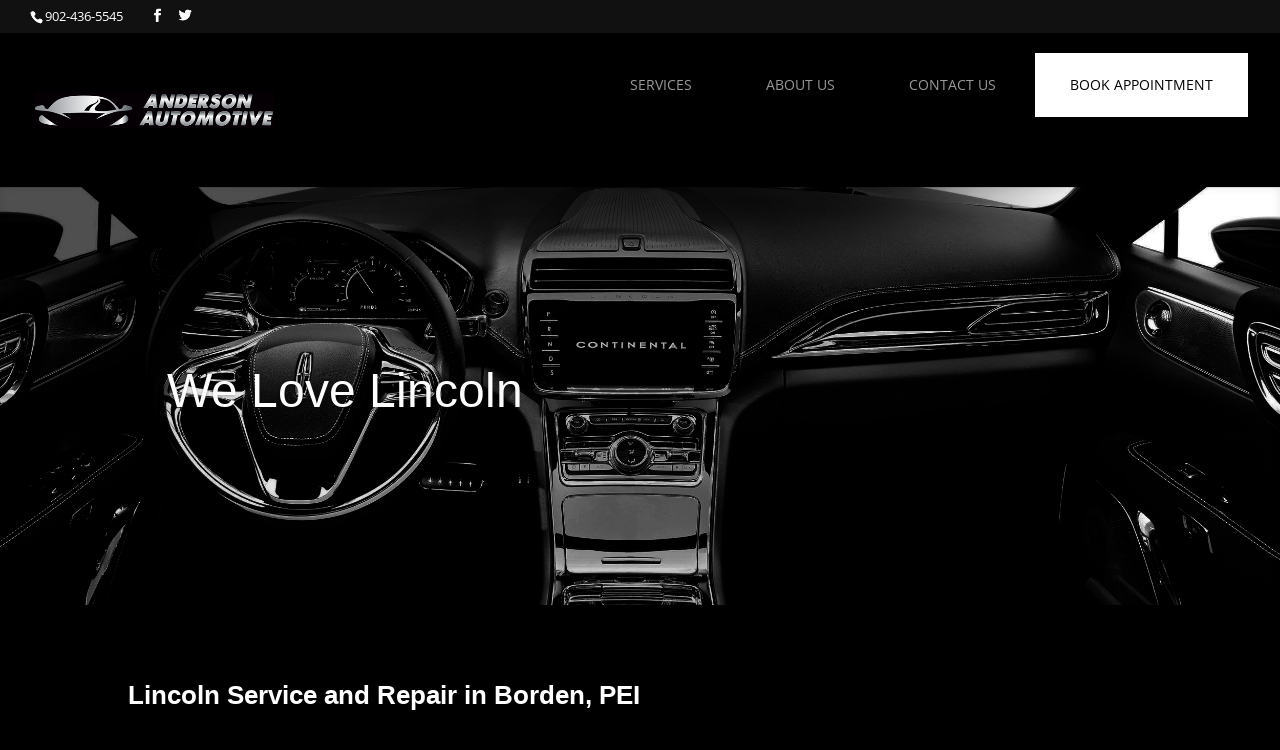

--- FILE ---
content_type: text/css; charset=utf-8
request_url: https://www.andersonautomotive.ca/wp-content/plugins/ada_keyplugin/public/css/ada_kp-public.css?ver=1.4.1
body_size: 5458
content:
/**
 * All of the CSS for your public-facing functionality should be
 * included in this file.
 */
 .keyresult-foundkey {
    margin-bottom: 30px;
	max-width: 700px;
}

.keyinfo {
	min-height: 200px;
    display: flex;
    flex-flow: column nowrap;
}

.keyinfo-img {
    min-width: 200px;
    max-width: 200px;
    width: 200px;
    height: 200px;
    position: relative;
}

.keyinfo img {
    max-width: 180px !important;
    max-height: 180px;
    width: 100%;
    height: auto;
}

.adakp-keylogo {
    width: 78px !important;
    height: auto;
    position: absolute;
    right: 10px;
    bottom: 0;
}
.keyinfo h1 {
    color: #b40000;
    font-size: 36px;
    margin: 10px 0;
}

.keyinfo h2 {
    font-size: 18px;
    margin: 10px 0;
}

.keyinfo h1, .keyinfo h2, .keyinfo h4 {
    font-weight: 700;
}

.keyinfo h3 {
    font-size: 12px;
    color: #fff;
    font-weight: 700;
    display: inline-block;
    padding: 10px;
    background: #02122e;
}

.keyinfo h4 {
    color: #b40000;
    font-size: 16px;
	margin: 10px 0;
}


.keyinfo h5 {
    font-size: 14px;
    font-weight: bold;
}

.keyresult-title {
    text-align: center;
}

.keyresult-row {
    display: flex;
    margin-top: 30px;
}

.keyresult-content {
    order: 1;
    width: 70%;
    margin-left: 30px;
}

.keyresult-content hr {
    margin-top: -25px !important;
    margin-bottom: 30px !important;
}

.adakp_price_warning {
    font-size: 12px;
}

.adakp-key-main-info {
    display: flex;
    flex-flow: row nowrap;
}

.adakp-key-detailt-info {
    display: flex;
    flex-flow: column;
    margin-top: 20px;
}

.adakp-kdi-row-title {
    font-weight: bold;
    font-size: 1.2em;
    padding: 10px 0;
}

.adakp-kdi-row {
    display: flex;
    flex-flow: row nowrap;
    padding: 3px 0;
}

.adakp-kdi-title {
    width: 200px;
    min-width: 200px;
    font-weight: bold;
}

.keyresult-leftsidebar {
    order: 0;
    width: 30%;
    text-align: center;
}

.keyresult-leftsidebar img {
    max-width: 189px;
}

.keyresult-leftsidebar h1 {
    font-size: 20px;
    color: #087e11;
    padding: 10px 0;
}

.keyresult-leftsidebar ol {
    padding: 0;
    margin: 0 30px;
}

.keyresult-leftsidebar ol li {
    width: 100%;
    padding: 10px !important;
    list-style-position: inside;
    border: 1px solid #c3c3c3;
    -webkit-box-shadow: 0 0 10px 0 rgba(204,204,204,1);
    -moz-box-shadow: 0 0 10px 0 rgba(204,204,204,1);
    box-shadow: 0 0 10px 0 rgba(204,204,204,1);
    margin-bottom: 20px;
    font-size: 14px;
}

.adakp_btn {
    display: inline-block;
    background: #02122e;
    padding: 8px 20px;
    cursor: pointer;
}
.adakp_btn:hover {
    background: #02195A;
}

.adakp-feedback {
    margin: 15px 0;
}

.adakp_feedback-btn-wrap {
    display: flex;
    justify-content: center;
}

.adakp_feedback-btn {
    color: #fff;
    font-weight: bold;
}

.adakp_feedback-form {
    margin-top: 20px;
}

.feedback textarea {
    width: 100%;
    resize: none;
    height: 150px;
}

.wpcf7_feedback-btn-wrap {
    display: flex;
    justify-content: right;
}

input.wpcf7-form-control.wpcf7-submit.adakp_btn:hover,
input.adakp_btn.adakp_closebtn:hover
{
    background: #02195A;
    color: white;
}
input.wpcf7-form-control.wpcf7-submit.adakp_btn,
input.adakp_btn.adakp_closebtn
{
    background: #02122e;
    color: white;
    font-size: 14px;
    padding: 6px 12px;
}

#singlebadges {
    width: 100%;
    margin: 30px 0;
    min-height: 100px;
}

.singlebadges-col {
    width: 25%;
    float: left;
    text-align: center;
    padding: 0;
}

#singlebadges a {
    width: 90%;
    font-size: 12px;
    font-weight: 400;
    height: 80%;
    padding: 3% 0 4%;
    border: 1px solid #ddd;
    display: block;
    color: #02122e;
    margin-bottom: 30px;
    -webkit-box-shadow: 0 0 10px 0 rgba(204,204,204,1);
    -moz-box-shadow: 0 0 10px 0 rgba(204,204,204,1);
    box-shadow: 0 0 10px 0 rgba(204,204,204,1);
    cursor: default;
}

#singlebadges i {
    margin-right: 10px;
    font-size: 20px;
    background: #02122e;
    color: #fff;
    border-radius: 10px;
    padding: 10px;
    min-width: 40px;
}

.fa {
    display: inline-block;
    font: normal normal normal 14px/1 FontAwesome;
    font-size: inherit;
    text-rendering: auto;
    -webkit-font-smoothing: antialiased;
    -moz-osx-font-smoothing: grayscale;
}

@media all and (max-width: 1099px) {
    .singlebadges-col {
        width: 50%;
        float: left;
    }
}

@media all and (max-width: 768px) {
    .keyresult-row {
        flex-flow: column nowrap;
    }

    .keyresult-content {
        order: 0;
        width: 100%;
        margin-left: 0;
    }

    .keyinfo h3 a {
        color: #fff;
    }

    .keyresult-leftsidebar {
        order: 1;
        width: 100%;
    }

    #singlebadges {
        margin: 30px 15px;
    }

    .singlebadges-col {
        width: 50%;
        float: left;
    }
}

@media all and (max-width: 450px) {
	.keyinfo {
		clear: both;
		text-align: center;
        flex-flow: column nowrap;
        justify-content: center;
	}

    .adakp-key-main-info {
        flex-flow: column nowrap;
    }

    .adakp-key-detailt-info {
        text-align: left;
    }

    .adakp-kdi-title {
        width: 160px;
        max-width: 160px;
        min-width: 160px;
    }

	.keyinfo-img {
        margin-left: auto;
        margin-right: auto;
	}

	.resultspagebox {
		text-align: center;
	}
	
	.keyinfo h3 {
		margin-left: 0;
	}
	
	.keyinfo h2, .keyinfo h5 {
		margin-left: 0;
	}

	.keyinfo h1, .keyinfo h4 {
		margin: 10px 0 10px 0;	
	}	

	.key-call-btn {
		margin-left: auto;
		margin-right: auto;
	}
	
}

@media all and (max-width: 480px) {
    .singlebadges-col {
        width: 100%;
        float: none;
    }
}


--- FILE ---
content_type: text/css; charset=utf-8
request_url: https://www.andersonautomotive.ca/wp-content/plugins/erc-vehicle-catalogue/dist/css/app.css?ver=6.9
body_size: 8038
content:
[data-v-28681906]{box-sizing:border-box}.form-field-wrapper[data-v-28681906]{display:grid;grid-template-columns:repeat(auto-fit,minmax(270px,1fr));margin-left:-5px;margin-right:-5px;margin-bottom:-10px}.field-group[data-v-28681906]{padding-right:5px;padding-left:5px;margin-bottom:10px;width:100%;flex-wrap:wrap;align-items:center;position:relative;display:flex}.field-group label[data-v-28681906]{padding-bottom:5px;font-family:PT Sans,sans-serif;font-size:16px;font-weight:600;color:#fff}.form-field[data-v-28681906]{font-family:Open Sans,sans-serif;font-size:16px;font-weight:300;flex-basis:100%;max-width:100%;color:#000;display:flex;position:relative;width:100%}.select-wrapper[data-v-28681906]:before{content:url('data:image/svg+xml; utf8, <svg xmlns="http://www.w3.org/2000/svg" aria-hidden="true" class="svg-inline--fa fa-caret-down" data-icon="caret-down" data-prefix="fas" viewBox="0 0 320 512"><path fill="currentColor" d="m310.6 246.6-127.1 128c-7.1 6.3-15.3 9.4-23.5 9.4s-16.38-3.125-22.63-9.375l-127.1-128C.2244 237.5-2.516 223.7 2.438 211.8S19.07 192 32 192h255.1c12.94 0 24.62 7.781 29.58 19.75s3.12 25.75-6.08 34.85z"/></svg>');position:absolute;top:50%;transform:translateY(-50%);right:10px;pointer-events:none;text-shadow:0 0 3px rgba(0,0,0,.3);width:10px}.select-wrapper select[data-v-28681906]{background-color:#fff;border-radius:9px;flex-basis:100%;-webkit-appearance:none;-moz-appearance:none;appearance:none;color:inherit;font-size:inherit;font-family:inherit;font-weight:inherit;font-style:inherit;text-transform:inherit;letter-spacing:inherit;line-height:inherit;width:100%;max-width:100%;border:1px solid #818a91;flex-grow:1;min-height:40px;padding:5px 20px 5px 14px}.field-group__button[data-v-28681906]{align-items:flex-end;padding-top:10px}.submit-button[data-v-28681906]{background-color:#fff;color:#00aeff;flex-basis:100%;min-height:40px;border:none;cursor:pointer;display:inline-block;line-height:1;padding:0 24px;fill:#fff;text-align:center;transition:all .3s;border-radius:10px!important;font-weight:700}.submit-button[data-v-28681906]:hover:enabled{background-color:#00699b;color:#fff}.submit-button[data-v-28681906]:focus:enabled{background-color:#00699b;color:#fff;outline:none}.submit-button[data-v-28681906]:disabled{cursor:not-allowed;background-color:#e3e3e3;color:#a7a7a7}.erc__vehicle-remap-info[data-v-f514c044]{padding:0 3vw}.section-image-info[data-v-f514c044]{width:100%;display:grid;grid-template-columns:repeat(auto-fit,minmax(360px,1fr));padding:0 0 20px 0}.vehicle-image img[data-v-f514c044]{width:100%!important}.logo-and-basic-info[data-v-f514c044]{display:flex;text-align:left;-moz-column-gap:20px;column-gap:20px;padding-top:30px;justify-content:flex-end}.brand-logo[data-v-f514c044]{padding:0 0 10px 0}.brand-logo img[data-v-f514c044]{max-width:100px}.brand-name[data-v-f514c044]{color:#000;font-family:Open Sans,sans-serif;font-size:18px;font-weight:700}.model-name[data-v-f514c044]{color:#00aeff;font-family:Ubuntu,sans-serif;font-size:40px;font-weight:900;line-height:40px}.generation-name[data-v-f514c044],.generation-year[data-v-f514c044]{color:#767e87;font-family:Open Sans,sans-serif;font-size:22px;font-weight:700;display:inline}.engine-name[data-v-f514c044]{color:#000;font-family:Open Sans,sans-serif;font-size:22px;font-weight:700;padding-bottom:20px}.remap-info[data-v-f514c044]{display:inline-block;width:70%}.remap-info h5[data-v-f514c044]{color:#000;font-family:Open Sans,sans-serif;font-size:16px;font-weight:700}.engine-info[data-v-f514c044]{display:inline-block;width:100%;text-align:right;vertical-align:top;padding-top:10px;line-height:25px}.engine-info span.label[data-v-f514c044]{font-weight:400;padding-right:5px}section.remaps_engine__titles[data-v-f514c044]{display:grid;grid-template-columns:50% 50%;color:#000;font-family:Open Sans,sans-serif;font-size:16px;font-weight:700}.section-title.section-title__engine.column[data-v-f514c044]{text-align:right}.section-title[data-v-f514c044]{font-family:Ubuntu,sans-serif}.methods h5[data-v-f514c044],.options h5[data-v-f514c044],.section-title[data-v-f514c044],.tools h5[data-v-f514c044]{font-size:16px;font-weight:700;padding:1rem 0 .2rem 0;margin:0}section.remaps_engine__data[data-v-f514c044]{display:grid;grid-template-columns:2fr repeat(1,minmax(auto,1fr));padding:0 0 40px 0;color:#000;margin-top:30px}section.remaps_engine__data .remaps-info[data-v-f514c044]{text-align:right}.available_remaps[data-v-f514c044]{display:grid;grid-template-columns:repeat(auto-fit,100px);grid-column-gap:10px;grid-auto-flow:row}.heading[data-v-f514c044]{color:#54595f;font-family:Open Sans,sans-serif;font-size:20px;font-weight:200;text-transform:uppercase;margin:1rem 0 .5rem 0}section.remaps_engine__data .data[data-v-f514c044]{display:grid;grid-template-columns:100%;grid-row-gap:10px}.column .data-box[data-v-f514c044]{border:2px solid #00aeff;border-radius:.6rem;min-height:100px;width:100%;max-width:90px;display:inline-block;padding:10px}.column .data-box span.label[data-v-f514c044]{width:100%;display:block;text-align:center;font-family:Open Sans,sans-serif;font-size:18px;font-weight:500;color:#00aeff}.column .data-box span.value[data-v-f514c044]{width:100%;display:block;text-align:center;font-family:Ubuntu,sans-serif;font-size:26px;font-weight:900;color:#00aeff}.column .data-box.data-box__nm[data-v-f514c044]{background:#00aeff;color:#fff;margin-right:0!important}.column .data-box.data-box__nm span.label[data-v-f514c044],.column .data-box.data-box__nm span.value[data-v-f514c044]{color:#fff}.column .data-box.data-box__graph[data-v-f514c044]{border:none;padding:0}.column .data-box.data-box__graph .cdc-text span[data-v-f514c044]{font-weight:700;font-family:Open Sans,sans-serif}.column .data-box.data-box__graph .cdc-text span.percent-value[data-v-f514c044]{font-size:22px}.column .data-box.data-box__graph .cdc-text span.percent-sign[data-v-f514c044]{font-size:16px}.column__stage_1 .data-box[data-v-f514c044]{border:2px solid #ff5419}.column__stage_1 .data-box.data-box__nm[data-v-f514c044]{background:#ff5419}.column__stage_1 .data-box.data-box__nm span.label[data-v-f514c044],.column__stage_1 .data-box.data-box__nm span.value[data-v-f514c044]{color:#fff}.column__stage_1 .data-box.data-box__hp span.label[data-v-f514c044],.column__stage_1 .data-box.data-box__hp span.value[data-v-f514c044],.column__stage_1 .data-box__graph .cdc-text span[data-v-f514c044]{color:#ff5419}.column__stage_2 .data-box[data-v-f514c044]{border:2px solid #e82409}.column__stage_2 .data-box.data-box__nm[data-v-f514c044]{background:#e82409}.column__stage_2 .data-box.data-box__nm span.label[data-v-f514c044],.column__stage_2 .data-box.data-box__nm span.value[data-v-f514c044]{color:#fff}.column__stage_2 .data-box.data-box__hp span.label[data-v-f514c044],.column__stage_2 .data-box.data-box__hp span.value[data-v-f514c044],.column__stage_2 .data-box__graph .cdc-text span[data-v-f514c044]{color:#e82409}.info-tooltip__text[data-v-f514c044]{box-shadow:none;text-align:left;padding:10px}.info-tooltip__text h6[data-v-f514c044],.info-tooltip__text p[data-v-f514c044]{margin:0}.info-tooltip__text h6[data-v-f514c044]{margin-bottom:10px}.info-tooltip__reference[data-v-f514c044]{margin-top:52px;width:30px;height:30px;border:2px solid #e82409;border-radius:15px;text-align:center;display:flex;justify-content:center;align-items:center;cursor:pointer;transition:background-color .2s}.info-tooltip__reference[data-v-f514c044]:hover{background-color:#e82409}.info-tooltip__reference span[data-v-f514c044]{display:inline-block;background-color:#e82409;width:20px;height:20px;border-radius:10px;color:#fff;font-weight:700;font-family:Ubuntu,sans-serif;line-height:1.4rem}@media only screen and (max-device-width:740px){.section-image-info[data-v-f514c044]{padding:20px 0 0 0}.logo-and-basic-info[data-v-f514c044]{text-align:left;display:flex}.brand-logo[data-v-f514c044]{padding:10px 20px 40px 0}}.erc-vehicle-catalog-container[data-v-3f47fa47]{box-sizing:border-box;max-width:1140px;margin:0 auto}.erc-vehicle-catalog-container [data-v-3f47fa47]{box-sizing:border-box}.erc-vehicle-catalog-container .form[data-v-3f47fa47]{padding:30px;background-color:#00aeff;border-radius:18px 18px 0 0}*{box-sizing:border-box}#app{margin:0;padding:0;font-family:Open Sans,sans-serif;font-weight:300}

--- FILE ---
content_type: text/css; charset=utf-8
request_url: https://www.andersonautomotive.ca/wp-content/et-cache/global/et-divi-customizer-global.min.css?ver=1749740448
body_size: 24309
content:
body,.et_pb_column_1_2 .et_quote_content blockquote cite,.et_pb_column_1_2 .et_link_content a.et_link_main_url,.et_pb_column_1_3 .et_quote_content blockquote cite,.et_pb_column_3_8 .et_quote_content blockquote cite,.et_pb_column_1_4 .et_quote_content blockquote cite,.et_pb_blog_grid .et_quote_content blockquote cite,.et_pb_column_1_3 .et_link_content a.et_link_main_url,.et_pb_column_3_8 .et_link_content a.et_link_main_url,.et_pb_column_1_4 .et_link_content a.et_link_main_url,.et_pb_blog_grid .et_link_content a.et_link_main_url,body .et_pb_bg_layout_light .et_pb_post p,body .et_pb_bg_layout_dark .et_pb_post p{font-size:15px}.et_pb_slide_content,.et_pb_best_value{font-size:17px}body{color:#efefef}h1,h2,h3,h4,h5,h6{color:#ffffff}#et_search_icon:hover,.mobile_menu_bar:before,.mobile_menu_bar:after,.et_toggle_slide_menu:after,.et-social-icon a:hover,.et_pb_sum,.et_pb_pricing li a,.et_pb_pricing_table_button,.et_overlay:before,.entry-summary p.price ins,.et_pb_member_social_links a:hover,.et_pb_widget li a:hover,.et_pb_filterable_portfolio .et_pb_portfolio_filters li a.active,.et_pb_filterable_portfolio .et_pb_portofolio_pagination ul li a.active,.et_pb_gallery .et_pb_gallery_pagination ul li a.active,.wp-pagenavi span.current,.wp-pagenavi a:hover,.nav-single a,.tagged_as a,.posted_in a{color:#555555}.et_pb_contact_submit,.et_password_protected_form .et_submit_button,.et_pb_bg_layout_light .et_pb_newsletter_button,.comment-reply-link,.form-submit .et_pb_button,.et_pb_bg_layout_light .et_pb_promo_button,.et_pb_bg_layout_light .et_pb_more_button,.et_pb_contact p input[type="checkbox"]:checked+label i:before,.et_pb_bg_layout_light.et_pb_module.et_pb_button{color:#555555}.footer-widget h4{color:#555555}.et-search-form,.nav li ul,.et_mobile_menu,.footer-widget li:before,.et_pb_pricing li:before,blockquote{border-color:#555555}.et_pb_counter_amount,.et_pb_featured_table .et_pb_pricing_heading,.et_quote_content,.et_link_content,.et_audio_content,.et_pb_post_slider.et_pb_bg_layout_dark,.et_slide_in_menu_container,.et_pb_contact p input[type="radio"]:checked+label i:before{background-color:#555555}a{color:#e5324c}#main-header,#main-header .nav li ul,.et-search-form,#main-header .et_mobile_menu{background-color:#000000}#main-header .nav li ul{background-color:#111111}.et_secondary_nav_enabled #page-container #top-header{background-color:#111111!important}#et-secondary-nav li ul{background-color:#111111}#et-secondary-nav li ul{background-color:#2d2d2d}.et_header_style_centered .mobile_nav .select_page,.et_header_style_split .mobile_nav .select_page,.et_nav_text_color_light #top-menu>li>a,.et_nav_text_color_dark #top-menu>li>a,#top-menu a,.et_mobile_menu li a,.et_nav_text_color_light .et_mobile_menu li a,.et_nav_text_color_dark .et_mobile_menu li a,#et_search_icon:before,.et_search_form_container input,span.et_close_search_field:after,#et-top-navigation .et-cart-info{color:rgba(255,255,255,0.6)}.et_search_form_container input::-moz-placeholder{color:rgba(255,255,255,0.6)}.et_search_form_container input::-webkit-input-placeholder{color:rgba(255,255,255,0.6)}.et_search_form_container input:-ms-input-placeholder{color:rgba(255,255,255,0.6)}#main-header .nav li ul a{color:rgba(255,255,255,0.7)}#top-header,#top-header a,#et-secondary-nav li li a,#top-header .et-social-icon a:before{font-size:13px;font-weight:normal;font-style:normal;text-transform:uppercase;text-decoration:none}#top-menu li a,.et_search_form_container input{font-weight:normal;font-style:normal;text-transform:uppercase;text-decoration:none}.et_search_form_container input::-moz-placeholder{font-weight:normal;font-style:normal;text-transform:uppercase;text-decoration:none}.et_search_form_container input::-webkit-input-placeholder{font-weight:normal;font-style:normal;text-transform:uppercase;text-decoration:none}.et_search_form_container input:-ms-input-placeholder{font-weight:normal;font-style:normal;text-transform:uppercase;text-decoration:none}#top-menu li.current-menu-ancestor>a,#top-menu li.current-menu-item>a,#top-menu li.current_page_item>a{color:#e5324c}#main-footer{background-color:#111111}#footer-widgets .footer-widget a,#footer-widgets .footer-widget li a,#footer-widgets .footer-widget li a:hover{color:#e5324c}#main-footer .footer-widget h4,#main-footer .widget_block h1,#main-footer .widget_block h2,#main-footer .widget_block h3,#main-footer .widget_block h4,#main-footer .widget_block h5,#main-footer .widget_block h6{color:#555555}.footer-widget li:before{border-color:#555555}#footer-widgets .footer-widget li:before{top:9.75px}#et-footer-nav{background-color:#050505}.bottom-nav,.bottom-nav a,.bottom-nav li.current-menu-item a{color:#777777}#et-footer-nav .bottom-nav li.current-menu-item a{color:#e5324c}.bottom-nav a{font-weight:normal;font-style:normal;text-transform:uppercase;text-decoration:none}#footer-bottom{background-color:#000000}#footer-bottom .et-social-icon a{color:#a8a8a8}body .et_pb_button{font-size:16px;background-color:#111111;border-color:#101010;border-radius:4px;font-weight:bold;font-style:normal;text-transform:uppercase;text-decoration:none;}body.et_pb_button_helper_class .et_pb_button,body.et_pb_button_helper_class .et_pb_module.et_pb_button{color:#fffffe}body .et_pb_button:after{font-size:25.6px}body .et_pb_bg_layout_light.et_pb_button:hover,body .et_pb_bg_layout_light .et_pb_button:hover,body .et_pb_button:hover{background-color:rgba(43,43,43,0.77);border-radius:4px}@media only screen and (min-width:981px){.et_header_style_left #et-top-navigation,.et_header_style_split #et-top-navigation{padding:40px 0 0 0}.et_header_style_left #et-top-navigation nav>ul>li>a,.et_header_style_split #et-top-navigation nav>ul>li>a{padding-bottom:40px}.et_header_style_split .centered-inline-logo-wrap{width:79px;margin:-79px 0}.et_header_style_split .centered-inline-logo-wrap #logo{max-height:79px}.et_pb_svg_logo.et_header_style_split .centered-inline-logo-wrap #logo{height:79px}.et_header_style_centered #top-menu>li>a{padding-bottom:14px}.et_header_style_slide #et-top-navigation,.et_header_style_fullscreen #et-top-navigation{padding:31px 0 31px 0!important}.et_header_style_centered #main-header .logo_container{height:79px}#logo{max-height:56%}.et_pb_svg_logo #logo{height:56%}.et_header_style_centered.et_hide_primary_logo #main-header:not(.et-fixed-header) .logo_container,.et_header_style_centered.et_hide_fixed_logo #main-header.et-fixed-header .logo_container{height:14.22px}.et_fixed_nav #page-container .et-fixed-header#top-header{background-color:#111111!important}.et_fixed_nav #page-container .et-fixed-header#top-header #et-secondary-nav li ul{background-color:#111111}.et-fixed-header #top-menu a,.et-fixed-header #et_search_icon:before,.et-fixed-header #et_top_search .et-search-form input,.et-fixed-header .et_search_form_container input,.et-fixed-header .et_close_search_field:after,.et-fixed-header #et-top-navigation .et-cart-info{color:rgba(255,255,255,0.6)!important}.et-fixed-header .et_search_form_container input::-moz-placeholder{color:rgba(255,255,255,0.6)!important}.et-fixed-header .et_search_form_container input::-webkit-input-placeholder{color:rgba(255,255,255,0.6)!important}.et-fixed-header .et_search_form_container input:-ms-input-placeholder{color:rgba(255,255,255,0.6)!important}.et-fixed-header #top-menu li.current-menu-ancestor>a,.et-fixed-header #top-menu li.current-menu-item>a,.et-fixed-header #top-menu li.current_page_item>a{color:#e5324c!important}}@media only screen and (min-width:1350px){.et_pb_row{padding:27px 0}.et_pb_section{padding:54px 0}.single.et_pb_pagebuilder_layout.et_full_width_page .et_post_meta_wrapper{padding-top:81px}.et_pb_fullwidth_section{padding:0}}	.et_pb_button{font-family:'Open Sans',Helvetica,Arial,Lucida,sans-serif}#top-menu li.current-menu-ancestor>a,#top-menu li.current-menu-item>a,#top-menu li.current_page_item>a{color:rgba(255,255,255,0.6)}#top-menu li.current-menu-item>a{background:#fff;color:#000;opacity:1!important}#top-menu li li.current-menu-item a{background:none;color:#fff;opacity:1!important}#top-menu li.nav-button a{background:#fff;color:#000}#top-menu li ul li a{padding:6px 20px!important}#top-menu .menu-item-has-children>a:first-child::after{right:5px;top:15px}#top-menu li a:hover,#top-menu li a:focus,#top-menu li a:active{background:#fff;color:#000;opacity:1!important}#top-menu li ul li a:hover,#top-menu li ul li a:focus,#top-menu li ul li a:active{background:none;color:#fff;opacity:1!important}#top-menu li{padding-right:0}#top-menu a{padding:15px 25px!important}.et_header_style_left #et-top-navigation{padding-top:20px;padding-bottom:20px}.btn-loc{display:inline-block;padding:10px 20px;border:solid 1px rgba(255,255,255,0.2);cursor:pointer}.btn-loc:hover,.btn-loc:focus,.btn-loc:active{color:#000;background:#e5324c}.locations-sec .container{text-align:center}.locations-sec{width:100%;text-align:center;background:#111;padding:40px 0 12px;color:#fff;clear:both}.locations-sec ul{display:flex;flex-wrap:wrap}.locations-sec ul li{width:23%;list-style-type:none;padding:0;border-bottom:solid 1px rgba(255,255,255,0.2);margin:0 1%;text-align:left;font-size:0.85em}.locations-sec ul li a{color:#fff;text-decoration:none;transition:all 0.5s ease 0s;display:block;line-height:normal;padding:7px 0}.locations-sec ul li a:hover,.locations-sec ul li a:focus,.locations-sec ul li a:active{color:#e5324c}#autosync-visualizer-app{background:#000}#logo{max-width:328px!important}@media only screen and (max-width:1280px){#logo{max-width:240px!important}}@media only screen and (max-width:500px){#logo{max-width:240px!important}}ul.capsule{margin:0;padding:0;list-style-type:none}ul.capsule li{border-radius:25px;font-size:smaller;display:inline-block;margin:5px 3px;padding:.25em 1em;text-transform:capitalize;background-color:#1f4d89}ul.capsule li a{color:#fff}@media (max-width:1200px){#et_mobile_nav_menu{display:block}#top-menu{display:none}}.dark a{color:#ddd}.dark a:hover{color:#666}h1,h2{font-weight:700}.et_pb_slide_content h1{font-weight:300}.bottom-nav{text-align:center}.et_pb_column_1_2 .et_pb_team_member_image,.et_pb_column_3_8 .et_pb_team_member_image,.et_pb_column_1_3 .et_pb_team_member_image,.et_pb_column_1_4 .et_pb_team_member_image{text-align:left}.entry-content table,.entry-content table tr td{border:none}.et_pb_toggle_close,.et_pb_toggle_open{padding:20px;background-color:#111}.et_pb_toggle{border:1px solid #222}.et_pb_toggle_title::before{color:#777}.et_pb_toggle_close h5.et_pb_toggle_title,.et_pb_toggle_open h5.et_pb_toggle_title{color:#ccc}.map{width:100%;Height:400px}.map-wrap{position:relative}.overlay{width:100%;min-height:400px;position:absolute;top:0}@media only screen and (min-width:981px){#top-header .container{padding-top:0}#et-info{padding-top:9px}.et_pb_slide_content h1{font-size:48px}.menu-item-479{background:#282828;padding:10px 10px 0}.menu-item-479:hover{background:#1f4d89}.et_pb_team_member_image img{max-height:240px;width:auto}}@media only screen and (min-width:981px) and (max-width:1180px){.et_pb_team_member_image img{max-height:180px;width:auto}}@media only screen and (max-width:981px){.et_pb_slides .et_pb_slider_container_inner{padding-top:20px!important}}.promotions{display:flex;flex-wrap:wrap;justify-content:flex-start}.promotions div{width:23%;margin:15px 1%;border:solid 1px #ccc;box-shadow:0 0 10px rgb(0 0 0 / 20%)}#et_mobile_nav_menu .mobile_nav.opened .mobile_menu_bar::before,.et_pb_module.et_pb_menu .et_mobile_nav_menu .mobile_nav.opened .mobile_menu_bar::before{content:'4d'}ul.et_mobile_menu li.menu-item-has-children .mobile-toggle,ul.et_mobile_menu li.page_item_has_children .mobile-toggle,.et-db #et-boc .et-l ul.et_mobile_menu li.menu-item-has-children .mobile-toggle,.et-db #et-boc .et-l ul.et_mobile_menu li.page_item_has_children .mobile-toggle{width:44px;height:100%;padding:0px!important;max-height:44px;border:none;position:absolute;right:0px;top:0px;z-index:999;background-color:transparent}ul.et_mobile_menu>li.menu-item-has-children,ul.et_mobile_menu>li.page_item_has_children,ul.et_mobile_menu>li.menu-item-has-children .sub-menu li.menu-item-has-children,.et-db #et-boc .et-l ul.et_mobile_menu>li.menu-item-has-children,.et-db #et-boc .et-l ul.et_mobile_menu>li.page_item_has_children,.et-db #et-boc .et-l ul.et_mobile_menu>li.menu-item-has-children .sub-menu li.menu-item-has-children{position:relative}.et_mobile_menu .menu-item-has-children>a,.et-db #et-boc .et-l .et_mobile_menu .menu-item-has-children>a{background-color:transparent}ul.et_mobile_menu .menu-item-has-children .sub-menu,#main-header ul.et_mobile_menu .menu-item-has-children .sub-menu,.et-db #et-boc .et-l ul.et_mobile_menu .menu-item-has-children .sub-menu,.et-db #main-header ul.et_mobile_menu .menu-item-has-children .sub-menu{display:none!important;visibility:hidden!important}ul.et_mobile_menu .menu-item-has-children .sub-menu.visible,#main-header ul.et_mobile_menu .menu-item-has-children .sub-menu.visible,.et-db #et-boc .et-l ul.et_mobile_menu .menu-item-has-children .sub-menu.visible,.et-db #main-header ul.et_mobile_menu .menu-item-has-children .sub-menu.visible{display:block!important;visibility:visible!important}ul.et_mobile_menu li.menu-item-has-children .mobile-toggle,.et-db #et-boc .et-l ul.et_mobile_menu li.menu-item-has-children .mobile-toggle{text-align:center;opacity:1}ul.et_mobile_menu li.menu-item-has-children .mobile-toggle::after,.et-db #et-boc .et-l ul.et_mobile_menu li.menu-item-has-children .mobile-toggle::after{top:0;position:relative;font-family:"ETModules";content:'33';padding:3px}ul.et_mobile_menu li.menu-item-has-children.dt-open>.mobile-toggle::after,.et-db #et-boc .et-l ul.et_mobile_menu li.menu-item-has-children.dt-open>.mobile-toggle::after{content:'32'}.et_pb_menu_0.et_pb_menu .et_mobile_menu:after{position:absolute;right:5%;margin-left:-20px;top:-14px;width:0;height:0;content:'';border-left:20px solid transparent;border-right:20px solid transparent;border-bottom:20px solid #ffffff}.mobile_menu_bar{position:relative;display:block;bottom:10px;line-height:0}.et_pb_menu_0.et_pb_menu .et_mobile_menu,.et_pb_menu_0.et_pb_menu .et_mobile_menu ul{background-color:#ffffff!important;border-radius:10px}#main-header .et_mobile_menu{z-index:5}#main-content.promotion-single{background-color:#000}#main-content.promotion-single .container:before{display:none}.ct-promotion-info h3{color:#fff;font-weight:700}.nav li li{line-height:1.2em}@media screen and (max-width:991px){.locations-sec ul li{width:31%}}@media all and (max-width:640px){.locations-sec ul li{width:48%}}.et_header_style_left #et-top-navigation{padding-left:0!important}#top-menu .nav-button{background-color:#ffffff}#top-menu .nav-button a,#top-menu li.nav-button.current-menu-item>a{color:#000000}.et_header_style_left #et-top-navigation nav>ul>li>a,.et_header_style_centered #top-menu>li>a{padding-bottom:0px}#top-menu li{padding:10px;margin-bottom:50px}#top-menu>li:last-child{padding-right:10px}#autosync-visualizer-app{background:#000}#logo{max-width:328px!important}@media only screen and (max-width:1280px){#logo{max-width:240px!important}}@media only screen and (max-width:500px){#logo{max-width:240px!important}}ul.capsule{margin:0;padding:0;list-style-type:none}ul.capsule li{border-radius:25px;font-size:smaller;display:inline-block;margin:5px 3px;padding:.25em 1em;text-transform:capitalize;background-color:#1f4d89}ul.capsule li a{color:#fff}.nav li li{line-height:1.2em}#top-menu li li{padding:0 5px;margin:0}#top-menu li li a{padding:3px 10px;width:200px}.et_mobile_menu li a{padding:2px 3%}@media (max-width:1200px){#et_mobile_nav_menu{display:block}#top-menu{display:none}}.dark a{color:#ddd}.dark a:hover{color:#666}h1,h2{font-weight:700}.et_pb_slide_content h1{font-weight:300}.bottom-nav{text-align:center}.et_pb_column_1_2 .et_pb_team_member_image,.et_pb_column_3_8 .et_pb_team_member_image,.et_pb_column_1_3 .et_pb_team_member_image,.et_pb_column_1_4 .et_pb_team_member_image{text-align:left}.entry-content table,.entry-content table tr td{border:none}.et_pb_toggle_close,.et_pb_toggle_open{padding:20px;background-color:#111}.et_pb_toggle{border:1px solid #222}.et_pb_toggle_title::before{color:#777}.et_pb_toggle_close h5.et_pb_toggle_title,.et_pb_toggle_open h5.et_pb_toggle_title{color:#ccc}.map{width:100%;Height:400px}.map-wrap{position:relative}.overlay{width:100%;min-height:400px;position:absolute;top:0}@media only screen and (min-width:981px){#top-header .container{padding-top:0}#et-info{padding-top:9px}.et_pb_slide_content h1{font-size:48px}.menu-item-479{background:#282828;padding:10px 10px 0}.menu-item-479:hover{background:#1f4d89}.et_pb_team_member_image img{max-height:240px;width:auto}}@media only screen and (min-width:981px) and (max-width:1180px){.et_pb_team_member_image img{max-height:180px;width:auto}}@media only screen and (max-width:981px){.et_pb_slides .et_pb_slider_container_inner{padding-top:20px!important}}.promotions{display:flex;flex-wrap:wrap;justify-content:flex-start}.promotions div{width:23%;margin:15px 1%;border:solid 1px #ccc;box-shadow:0 0 10px rgb(0 0 0 / 20%)}#et_mobile_nav_menu .mobile_nav.opened .mobile_menu_bar::before,.et_pb_module.et_pb_menu .et_mobile_nav_menu .mobile_nav.opened .mobile_menu_bar::before{content:'\4d'}ul.et_mobile_menu li.menu-item-has-children .mobile-toggle,ul.et_mobile_menu li.page_item_has_children .mobile-toggle,.et-db #et-boc .et-l ul.et_mobile_menu li.menu-item-has-children .mobile-toggle,.et-db #et-boc .et-l ul.et_mobile_menu li.page_item_has_children .mobile-toggle{width:44px;height:100%;padding:0px!important;max-height:44px;border:none;position:absolute;right:0px;top:0px;z-index:999;background-color:transparent}ul.et_mobile_menu>li.menu-item-has-children,ul.et_mobile_menu>li.page_item_has_children,ul.et_mobile_menu>li.menu-item-has-children .sub-menu li.menu-item-has-children,.et-db #et-boc .et-l ul.et_mobile_menu>li.menu-item-has-children,.et-db #et-boc .et-l ul.et_mobile_menu>li.page_item_has_children,.et-db #et-boc .et-l ul.et_mobile_menu>li.menu-item-has-children .sub-menu li.menu-item-has-children{position:relative}.et_mobile_menu .menu-item-has-children>a,.et-db #et-boc .et-l .et_mobile_menu .menu-item-has-children>a{background-color:transparent}ul.et_mobile_menu .menu-item-has-children .sub-menu,#main-header ul.et_mobile_menu .menu-item-has-children .sub-menu,.et-db #et-boc .et-l ul.et_mobile_menu .menu-item-has-children .sub-menu,.et-db #main-header ul.et_mobile_menu .menu-item-has-children .sub-menu{display:none!important;visibility:hidden!important}ul.et_mobile_menu .menu-item-has-children .sub-menu.visible,#main-header ul.et_mobile_menu .menu-item-has-children .sub-menu.visible,.et-db #et-boc .et-l ul.et_mobile_menu .menu-item-has-children .sub-menu.visible,.et-db #main-header ul.et_mobile_menu .menu-item-has-children .sub-menu.visible{display:block!important;visibility:visible!important}ul.et_mobile_menu li.menu-item-has-children .mobile-toggle,.et-db #et-boc .et-l ul.et_mobile_menu li.menu-item-has-children .mobile-toggle{text-align:center;opacity:1}ul.et_mobile_menu li.menu-item-has-children .mobile-toggle::after,.et-db #et-boc .et-l ul.et_mobile_menu li.menu-item-has-children .mobile-toggle::after{top:0;position:relative;font-family:"ETModules";content:'\33';padding:3px}ul.et_mobile_menu li.menu-item-has-children.dt-open>.mobile-toggle::after,.et-db #et-boc .et-l ul.et_mobile_menu li.menu-item-has-children.dt-open>.mobile-toggle::after{content:'\32'}.et_pb_menu_0.et_pb_menu .et_mobile_menu:after{position:absolute;right:5%;margin-left:-20px;top:-14px;width:0;height:0;content:'';border-left:20px solid transparent;border-right:20px solid transparent;border-bottom:20px solid #ffffff}.mobile_menu_bar{position:relative;display:block;bottom:10px;line-height:0}.et_pb_menu_0.et_pb_menu .et_mobile_menu,.et_pb_menu_0.et_pb_menu .et_mobile_menu ul{background-color:#ffffff!important;border-radius:10px}#main-header .et_mobile_menu{z-index:5}#main-content.promotion-single{background-color:#000}#main-content.promotion-single .container:before{display:none}.ct-promotion-info h3{color:#fff;font-weight:700}.page-id-5926 #main-content,.page-id-5620 #main-content{background-color:#000}.erc__vehicle-remap-info{padding:0 30px}.info-tooltip__reference span{background-color:#e5324c!important}.brand-logo{width:110px}.erc-vehicle-catalog-container .form{background-color:#e5324c!important;border-radius:18px 18px 0 0}.submit-button{background-color:#fff;color:#e5324c!important;flex-basis:100%;min-height:40px;border:none;cursor:pointer;display:inline-block;line-height:1;padding:0 24px;fill:#fff;text-align:center;transition:all .3s;border-radius:18px!important;font-weight:700}.submit-button:hover{background-color:#000!important;color:#fff!important}.section-image-info{width:100%;display:grid;grid-template-columns:50% 50%;padding:20px 0 40px 0}.vehicle-image img{width:100%!important}.logo-and-basic-info{flex:50%;text-align:right}.brand-logo{padding-top:20px;padding:5px!important;background:#767E87!important;height:110px}.brand-logo img{max-width:100px}.brand-name{color:#fff!important;font-family:"Open Sans",Sans-serif;font-size:18px;font-weight:700}.model-name{color:#e5324c!important;font-family:"Ubuntu",sans-serif;font-size:40px;font-weight:900;line-height:40px}.generation-name,.generation-year{color:#767E87;font-family:"Open Sans",Sans-serif;font-size:22px;font-weight:700;display:inline}.engine-name{color:#fff!important;font-family:"Open Sans",Sans-serif;font-size:22px;font-weight:700}.remap-info h5{color:#fff!important;font-family:"Open Sans",Sans-serif;font-size:16px;font-weight:700}.remap-info{display:inline-block;width:70%}.engine-info{display:inline-block;width:100%;text-align:right;vertical-align:top;padding-top:10px;color:#fff!important}.remaps-info{color:#fff!important}.engine-info span.label{font-weight:400;padding-right:5px;color:#fff!important}section.remaps_engine__titles{display:grid;grid-template-columns:50% 50%;color:#000;font-family:"Open Sans",Sans-serif;font-size:16px;font-weight:700}.section-title.section-title__engine.column{text-align:right}.section-title{font-size:16px;font-weight:700;padding:1rem 0 0.2rem 0;margin:0}.options h5,.methods h5,.tools h5{font-size:16px;font-weight:700;padding:1rem 0 0.2rem 0;margin:0}section.remaps_engine__data{display:grid;grid-template-columns:70% 30%}.available_remaps{display:grid;grid-auto-columns:minmax(100px,30%);grid-column-gap:3%;grid-auto-flow:column}.heading{color:#54595f!important;font-family:"Open Sans",Sans-serif;font-size:20px;font-weight:200;text-transform:uppercase;margin:1rem 0 0.5rem 0}.data-box{border:2px solid #ffffff;border-radius:0.6rem;min-height:100px;width:40%;max-width:90px;display:inline-block;margin-right:5%;padding:5%}.data-box span.label{width:100%;display:block;text-align:center;font-family:"Open Sans",Sans-serif;font-size:18px;font-weight:500;color:#ffffff}.data-box span.value{width:100%;display:block;text-align:center;font-family:"Open Sans",Sans-serif;font-size:30px;font-weight:700;color:#ffffff}.data-box.data-box__nm{background:#ffffff;color:#fff}.data-box.data-box__nm span.label{color:#ffffff}.data-box.data-box__nm span.value{color:#ffffff}.column .data-box span.value,.column .data-box span.label{color:#fff!important}.column__oem .data-box.data-box__hp{background:none!important;border-color:#fff!important;color:#fff!important}.column .data-box.data-box__nm{background-color:#fff!important;border-color:#fff!important;color:#000!important}.column .data-box.data-box__nm span.value,.column .data-box.data-box__nm span.label{color:#000!important}.column__stage_1 .data-box,.column__stage_2 .data-box{border:2px solid #e5324c!important}.column__stage_1 .data-box.data-box__nm,.column__stage_2 .data-box.data-box__nm{background:#e5324c!important;border:#e5324c!important}.column__stage_1 .data-box.data-box__hp span.label,.column__stage_1 .data-box.data-box__hp span.value,.column__stage_2 .data-box.data-box__hp span.label,.column__stage_2 .data-box.data-box__hp span.value{color:#e5324c!important}.column__stage_1 .data-box.data-box__nm span.label,.column__stage_1 .data-box.data-box__nm span.value,.column__stage_2 .data-box.data-box__nm span.label,.column__stage_2 .data-box.data-box__nm span.value{color:#ffffff!important}.data-box.data-box__graph{border:none!important}.data-box__graph .cdc-text span{color:#e5324c!important}.cdc-filler{background-color:#e5324c!important}.cdc-overlay{background-color:#000!important}.cdc-sections{background-color:#767E87!important}

--- FILE ---
content_type: text/javascript; charset=utf-8
request_url: https://www.andersonautomotive.ca/wp-content/plugins/ada_keyplugin/public/js/ada_kp-public.js?ver=1.4.1
body_size: 7108
content:
(function( $ ) {
	'use strict';
	 $(window).on('pageshow', function(e) {
         $("#adakp-make-choice").change(function(e) {
             e.preventDefault();
             firstChoiceChange();
         });

         $("#adakp-model-choice").change(function() {
             secondChoiceChange();
         });

         $("#adakp-year-choice").change(function () {
             thirdChoiceChange();
         });

         var firstChoice = document.getElementById('adakp-make-choice');
         var secondChoice = document.getElementById('adakp-model-choice');
         var thirdChoice = document.getElementById('adakp-year-choice');

         if ((firstChoice !== null) && (typeof firstChoice !== "undefined")) {
             if (firstChoice.length === 0) {
                loadMakes();
             } else {
                 disableComboBox('adakp-model-choice', 0);
                 disableComboBox('adakp-year-choice', 0);
             }
         }

         function loadMakes() {
             disableComboBox('adakp-make-choice', 0);
             disableComboBox('adakp-model-choice', 0);
             disableComboBox('adakp-year-choice', 0);

             var data = {
                 'action': 'adakp_loadKeyData',
                 security: ajax_adakp.ajaxnonce,
                 'keyType': 'make'
             };

             jQuery.post(ajax_adakp.ajax_url, data, function(response) {
                 if ( response != 'No data') {
                     jQuery("#adakp-make-choice").html(response.data);
                     enableComboBox('adakp-make-choice', 0);
                 } else {
                     firstChoice.style.cursor = 'not-allowed';
                     firstChoice.outerHTML = firstChoice.outerHTML.replace(firstChoice.innerHTML, '<option>--No data--</option>');
                 }
             });

         }

         function firstChoiceChange() {
             disableComboBox('adakp-model-choice', 1);
             disableComboBox('adakp-year-choice', 1);

             var data = {
                 'action': 'adakp_loadKeyData',
                 security: ajax_adakp.ajaxnonce,
                 'keyType': 'model',
                 'make': jQuery("#adakp-make-choice").val()
             };

             jQuery.post(ajax_adakp.ajax_url, data, function(response) {
                 if ( response != 'No data') {
                     jQuery("#adakp-model-choice").html(response.data);
                     enableComboBox('adakp-model-choice', 0);
                 } else {
                     secondChoice.style.cursor = 'not-allowed';
                     jQuery("#adakp-model-choice").html('<option>--No data--</option>');
                 }
             });
         }

         function secondChoiceChange() {
             disableComboBox('adakp-year-choice', 2);

             var model = jQuery("#adakp-model-choice").val();
             model = model.replace(/\s+/g, "%20");
             model = model.replace("&", "%26");

             var data = {
                 'action': 'adakp_loadKeyData',
                 security: ajax_adakp.ajaxnonce,
                 'keyType': 'year',
                 'make': jQuery("#adakp-make-choice").val(),
                 'model': model
             };

             jQuery.post(ajax_adakp.ajax_url, data, function(response) {
                 if ( response != 'No data') {
                     jQuery("#adakp-year-choice").html(response.data);
                     enableComboBox('adakp-year-choice', 1);
                 } else {
                     thirdChoice.style.cursor = 'not-allowed';
                     jQuery("#adakp-year-choice").html('<option>--No data--</option>');
                 }
             });
         }

         function thirdChoiceChange() {
             if (thirdChoice.selectedIndex != 0) {
                 var make = jQuery("#adakp-make-choice").val();
                 var model = jQuery("#adakp-model-choice").val();
                 var year = jQuery("#adakp-year-choice").val();

                 var data = {
                     'action': 'adakp_loadKeyData',
                     security: ajax_adakp.ajaxnonce,
                     'keyType': 'select',
                     'make': make,
                     'model': model,
                     'year': year
                 };

                 /*if (typeof ga === 'function') {
                     var tracker = ga.getAll()[0];
                     if (tracker)
                         tracker.send({
                            hitType: 'event',
                            eventCategory: 'KeySearch',
                            eventAction: 'Get Result',
                            eventLabel: make + ' - ' + model + ' - ' + year
                            });                     

                     console.log('analytics sent');
                 }*/

                 jQuery.post(ajax_adakp.ajax_url, data, function (response) {
                     window.location.href = window.location.origin + "/" + response.data + "/";
                 });
             }
         }

         function disableComboBox(name, choice) {
             var comboBox = document.getElementById(name);
             jQuery('#' + name).empty();
             var disableCombo = true;
             var comboCursor = 'wait';
             if ((name == 'adakp-model-choice') && (choice == 0)) {
                 if (firstChoice.selectedIndex == 0 || firstChoice.length == 0) {
                     comboCursor = 'not-allowed';
                     comboBox.appendChild(createOption('--Select Make First--'));
                     thirdChoice.appendChild(createOption('--Select Model First--'));
                 } else {
                     disableCombo = false;
                 }
             } else if ((name == 'adakp-year-choice') && (choice <= 1)) {
                 comboCursor = 'not-allowed';
                 comboBox.appendChild(createOption('--Select Model First--'));
             } else {
                 comboBox.appendChild(createOption('--Fetching Data--'));
             }

             comboBox.disabled = disableCombo;
             if (disableCombo) {
                 comboBox.style.cursor = comboCursor;
                 comboBox.style.backgroundColor = 'rgba(255, 255, 255, 0)';
             }
         }

         function enableComboBox(name, choice) {
             var comboBox = document.getElementById(name);
             comboBox.disabled = false;
             comboBox.style.cursor = 'auto';
         }

         function createOption(text) {
             var opt = document.createElement('option');
             opt.value = text;
             opt.innerHTML = opt.value;
             return opt;
         }

         jQuery( ".adakp_feedback-btn" ).on('click', function() {
             var feedbackForm = jQuery('#adakp_feedback-form-' + this.dataset.keyid);
             feedbackForm.find('.adakp_keyid').val(this.dataset.keyid);
             feedbackForm.show();
         });

         jQuery( ".adakp_closebtn" ).on('click', function() {
             $(this).closest('.adakp_feedback-form').hide();
         });

         //jQuery( "adakp-contact-fomr").on('wpcf7mailsent', function () {
         document.addEventListener( 'wpcf7mailsent', function( event ) {
             jQuery('.adakp_feedback-form').hide();
         })
     });

})( jQuery );


--- FILE ---
content_type: text/javascript; charset=utf-8
request_url: https://www.andersonautomotive.ca/wp-content/themes/Divi-Child/js/scripts.js?ver=1.0.0
body_size: 452
content:
// Overrides the Dribbble & Bonified social media icon titles
jQuery( document ).ready(function( $ ) {
    $('.et-social-dribbble a').attr({
        'title': 'Websites.ca Directory',
        'alt': 'Websites.ca Directory',
        'aria-label': 'Websites.ca Directory',
        'role': 'link'
    });
    // Default theme footer
    $('.et-social-bonified a').attr({
        'title': 'Bonified',
        'alt': 'Bonified',
        'aria-label': 'Bonified',
        'role': 'link'
    });
    // Social media follow module BitBucket override
    $('.et-social-bitbucket a').attr({
        'title': 'Bonified',
        'alt': 'Bonified',
        'aria-label': 'Bonified',
        'role': 'link'
    });
});